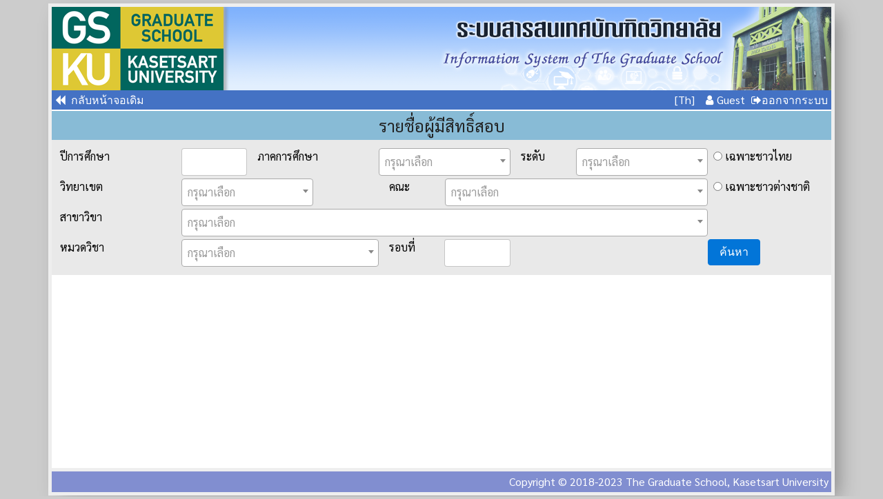

--- FILE ---
content_type: text/html; charset=UTF-8
request_url: https://mis.grad.ku.ac.th/recruitment/report/th/exam
body_size: 9397
content:
<!DOCTYPE html>
<html xmlns="http://www.w3.org/1999/xhtml">
	<head>
		<meta http-equiv="Content-Type" content="text/html; charset=utf-8" />
		<meta name="language" content = "en"/>
		<meta name="viewport" content="width=device-width, initial-scale=1.0">
		<meta name="keywords" content="Pundit , KU" />
		<meta name="author" content="CN Soft Solutions CO., LTD." />
		<title>บันฑิตวิทยาลัย มหาวิทยาลัยเกษตรศาสตร์</title>

		<link href="https://fonts.googleapis.com/css2?family=Sarabun:wght@400;700&family=Prompt:wght@400;700&display=swap" rel="stylesheet">
		<link media="all" type="text/css" rel="stylesheet" href="https://mis.grad.ku.ac.th/css/font-awesome.min.css">

		<link media="all" type="text/css" rel="stylesheet" href="https://mis.grad.ku.ac.th/bootstrap/css/bootstrap.min.css">

		<link media="all" type="text/css" rel="stylesheet" href="https://mis.grad.ku.ac.th/css/cn-style.css">

		<link media="all" type="text/css" rel="stylesheet" href="https://mis.grad.ku.ac.th/css/prj-style.css">

		<link media="all" type="text/css" rel="stylesheet" href="https://mis.grad.ku.ac.th/css/select2.css">

			<link media="all" type="text/css" rel="stylesheet" href="https://mis.grad.ku.ac.th/css/cn-print-style.css">

		
		<script src="https://mis.grad.ku.ac.th/js/jquery-1.12.4.js"></script>

		<script src="https://mis.grad.ku.ac.th/bootstrap/js/bootstrap.min.js"></script>

		<script src="https://mis.grad.ku.ac.th/js/cn-script.js"></script>

		<script src="https://mis.grad.ku.ac.th/js/select2.js"></script>

		<script src="https://mis.grad.ku.ac.th/js/xservices.js"></script>

		
		<script>
			$(function() {
				$("#x-message-bar").show().delay(1000).queue(function (next) {
					$(this).hide();
					next();
				});
			});
		</script>
			<script src="https://mis.grad.ku.ac.th/js/jquery-ui-th.js"></script>

	<script src="https://cdn.datatables.net/1.10.16/js/jquery.dataTables.min.js"></script>

	<script>
		function show_section(data)
		{
			var locale = 'th';
			if (data == 'undefined' || data.length <= 1 || data == null || data == '')
			{
				populateList('sect',null);
			}
			else
			{
				populateList('sect',window.location.origin+'/list/recruit_curri_sect_th'+'/'+$('#degree').val()+'/'
																							+$('#campus').val()+'/'
																							+$('#yr').val()+'/'
																							+$('#term').val()+'/'
																							+$('#faculty').val()+'/'
																							+$('#major').val());
			}
		}
		
		$(document).ready(function() {
			$('#term').select2({placeholder: "กรุณาเลือก",allowClear: true});
			$('#degree').select2({placeholder: "กรุณาเลือก",allowClear: true});
			$('#campus').select2({placeholder: "กรุณาเลือก",allowClear: true});
			$('#faculty').select2({placeholder: "กรุณาเลือก",allowClear: true});
			$('#major').select2({placeholder: "กรุณาเลือก",allowClear: true});
			$('#sect').select2({placeholder: "กรุณาเลือก",allowClear: true});
			
			$( '.cn-date' ).datepicker();
						
			$("#campus").change(function (){
				populateList('faculty',window.location.origin+'/list/faculty_th/'+$(this).val());
			});
			
			$("#faculty").change(function (){
				populateList('major',window.location.origin+'/list/curri_major_th/'+$('#degree').val()+'/'
																			   +$('#campus').val()+'/'
																			   +$('#yr').val()+'/'
																			   +$('#term').val()+'/'
																			   +$('#faculty').val());
			});
			
			$("#major").change(function (){
				getAjaxAction(window.location.origin+'/list/recruit_curri_sect_th'+'/'+$('#degree').val()+'/'
																					+$('#campus').val()+'/'
																					+$('#yr').val()+'/'
																					+$('#term').val()+'/'
																					+$('#faculty').val()+'/'
																					+$(this).val() , show_section);
			});
			
			$( '.cn-date' ).datepicker();
		});
	</script>
	</head>
	
	<body>
		<div class ='container' style='padding:0px;'>
			<div style='padding:0px'>
				<div class='cn-container cn-panel-shadow'>
										<div class='cn-content' style='padding:5px;width:100%'>
						<div class='cn-screen'>
							<script>
	$( window ).resize(function() {
		$('.x').html($(window).width());
	});
</script>

<div id='x-header-space' class='cn-screen'>
	<div class='row' style="margin:0;padding:0;background-image:url('/images/header_c2_r1.png')">
		<div id='x-title' style='padding:0'><img src='\images\header_c1_r1.png'></div>
		<div id='x-title' style='position:absolute;right:5px;padding:0;'><img src='\images\header_c3_r1.png'></div>
		<div id='x-mini-title' style='padding:0'><img src='\images\mini-header_c1_r1.png'></div>
		<div id='x-mini-title' style='position:absolute;right:5px;padding:0;'><img src='\images\mini-header_c3_r1.png'></div>
	</div>
</div>
															<div id='x-header-bar' class='cn-screen'>
		<span><a href='javascript:window.history.back();'><i class="cn-fa-icon fa fa-backward cn-clickable" aria-hidden="true">&nbsp; กลับหน้าจอเดิม</a></i></span>
	<span class='pull-right'>
		<span>
			[Th]
		</span>
		&nbsp;&nbsp;
		
		
		<i class="cn-fa-icon fa fa-user" aria-hidden="true"></i><span style='padding: 0px 5px'>Guest</span>
		<a href="https://mis.grad.ku.ac.th/oauth/logout" alt="Logout">
			<i class="cn-fa-icon fa fa-sign-out cn-clickable" aria-hidden="true">ออกจากระบบ</i>
		</a>
	</span>
	
	
</div>														
																							
																					</div>
						
						<div id='x-content' style='min-height:calc(100vh - 200px)'>
															<div class="row cn-screen">
									<div class="col-lg-12 margin-tb">
										<div class="banner-1 bar-1 cn-text-center">
											รายชื่อผู้มีสิทธิ์สอบ										</div>
									</div>
								</div>
							
											<div class='cn-panel-9'>
			<form method="POST" action="https://mis.grad.ku.ac.th/recruitment/report/th/exam" accept-charset="UTF-8" class="form-horizontal"><input name="_token" type="hidden" value="TovUCa2cMduZ5d49dvoaQqm1K14J1N4EGrhPBsty">
				<div class='row'>
<div class='form-group col-md-12' style='margin:2px'>
<div class='row'><label for="" class="col-md-2">ปีการศึกษา</label><input id="yr" class="form-control col-md-1" name="class_yr" type="text" value=""><label for="" class="col-md-2">ภาคการศึกษา</label><select id="term" class="form-control col-md-2" name="term_c"><option value="" selected="selected"></option><option value="01">ต้น</option><option value="02">ปลาย</option><option value="03">ฤดูร้อน</option></select><label for="" class="col-md-1">ระดับ</label><select id="degree" class="form-control col-md-2" name="degree_c"><option value="" selected="selected"></option><option value="1">ปริญญาเอก</option><option value="2">ปริญญาโท</option><option value="3">ประกาศนียบัตรบัณฑิต</option></select><label for="">&nbsp;&nbsp;</label><div class=radio ><label><input name="inter_flag" type="radio" value="0">&nbsp;เฉพาะชาวไทย</label></div>&nbsp;</div>
</div>
</div>

	
<div class='row'>
<div class='form-group col-md-12' style='margin:2px'>
<div class='row'><label for="" class="col-md-2">วิทยาเขต</label><select id="campus" class="form-control col-md-2" name="campus_c"><option value="" selected="selected"></option><option value="B">บางเขน</option><option value="C">เฉลิมพระเกียรติ จังหวัดสกลนคร</option><option value="K">กำแพงแสน</option><option value="S">ศรีราชา</option></select><label for="" class="col-md-1"></label><label for="" class="col-md-1">คณะ</label><select id="faculty" class="form-control col-md-4" name="faculty_c"></select><label for="">&nbsp;&nbsp;</label><div class=radio ><label><input name="inter_flag" type="radio" value="1">&nbsp;เฉพาะชาวต่างชาติ</label></div>&nbsp;</div>
</div>
</div>


<div class='row'>
<div class='form-group col-md-12' style='margin:2px'>
<div class='row'><label for="" class="col-md-2">สาขาวิขา</label><select id="major" class="form-control col-md-8" name="major_c"></select></div>
</div>
</div>


	<div class='row'>
<div class='form-group col-md-12' style='margin:2px'>
<div class='row'><label for="" class="col-md-2">หมวดวิชา</label><select id="sect" class="form-control col-md-3" name="sect_c"></select><label for="" class="col-md-1">รอบที่</label><input class="form-control col-md-1" name="round" type="text" value=""><label for="" class="col-md-3">&nbsp;</label><div><input class="btn btn-primary" type="submit" value="ค้นหา"></div></div>
</div>
</div>

			</form>
		</div>
														</div>	
					</div>
					
					<div class='cn-screen' style='padding:0px 5px 5px 5px'>
						<div class='cn-screen' id='x-footer' style='text-align:right;'>Copyright © 2018-2023 The Graduate School, Kasetsart University</div>					</div>
				</div>
			</div>
		</div>
	</body>
</html>

--- FILE ---
content_type: text/css
request_url: https://mis.grad.ku.ac.th/css/cn-style.css
body_size: 46873
content:
/*==============================================
 standard
==============================================*/
*
{
	/*
	font-family: "Angsana New","TH SarabunPSK";
	*/
	
	/*
	font-family: TH SarabunPSK,FreesiaUPC,CordiaUPC,AngsanaUPC,EucrosiaUPC,LilyUPC;
	font-size: 14pt;
	*/
}
body
{
	border:  0px;
	font-family: 'Tahoma', 'Sarabun', 'Prompt', sans-serif;
}

table.no-decorate
{
    border-collapse: collapse; /* ลบเส้นขอบรอบตาราง */
    border: none; !important /* ไม่มีเส้นขอบ */
 }
  
 table.no-decorate td, th 
 {
    border: none;  !important /* ไม่มีเส้นขอบในเซลล์ */
    padding: 5px; /* เพิ่มระยะห่างภายในเซลล์ */
	background-color : transparent; 
 }

@media screen
{
	body
	{
		background-color:#ddd;
		min-width: 450px;
		margin: 5px;
	}
}

h1,h2,h3,h4,h5,h6
{
	margin : 0px;
}

a
{
	text-decoration: none !important;
}

hr.dotted
{
    margin :2px 0px;
    display: block;
    height: 1px;
    border: 0;
    border-top: 2px dotted #000;
    padding: 0; 	
}

hr.double
{
    margin :2px 0px;
    display: block;
    height: 1px;
    border: 0;
    border-top: 3px double #000;
    padding: 0; 
	
}

hr.single
{
    margin :2px 0px;
    display: block;
    height: 1px;
    border: 0;
    border-top: 1px solid #000;
    padding: 0; 
	
}

.cn-CordiaUPC
{
	font-family: CordiaUPC,AngsanaUPC,EucrosiaUPC,LilyUPC,TH SarabunPSK,FreesiaUPC;
	font-size: 16pt;
}

.cn-border
{
	border : 1px solid #888;
}
/*==============================================
 Container
==============================================*/
@media screen
{
	.cn-loading
	{
		position: fixed;
		left: 0px;
		top: 0px;
		width: 100%;
		height: 100%;
		z-index: 9999;
		background: url(/images/Preloader.gif) center no-repeat #fff;
	}

	.cn-container
	{
		background-color: #eeeeee;
		min-height: calc( 100vh - 13px );
	}
	
	.cn-content
	{
		background: #eeeeee;
		transition: margin-left .5s;
		padding: 10px;
	}
}

@media print
{
	.container
	{
		width:100%
	}
	
	.cn-container
	{
		background-color: #fff;
		min-height: calc( 100vh - 13px );
	}
	
	.cn-content
	{
		background: #fff;
		transition: margin-left .5s;
		padding: 10px;
	}

}

.cn-left
{
    float: left;
	padding: 0px;
}

.cn-center
{
    margin: auto;
    width: 50%;
	padding: 10px;
 }

.cn-right
{
    float: right;
	padding: 5px;
}

.cn-border
{
	border: 1px #000 solid;
}

/*==============================================
 Font Size
==============================================*/
.cn-bold
{
	font-weight: bold;
}

.cn-font-8pt
{
	font-size: 8pt;
}

.cn-font-9pt
{
	font-size: 9pt;
}

.cn-font-10pt
{
	font-size: 10pt;
}

.cn-font-11pt
{
	font-size: 11pt;
}

.cn-font-12pt
{
	font-size: 12pt;
}

.cn-font-14pt
{
	font-size: 14pt;
}

.cn-font-16pt
{
	font-size: 16pt;
}

.cn-font-18pt
{
	font-size: 18pt;
}

.cn-font-20pt
{
	font-size: 20pt;
}

.cn-font-22pt
{
	font-size: 22pt;
}

.cn-font-24pt
{
	font-size: 24pt;
}

.cn-font-26pt
{
	font-size: 26pt;
}

.cn-font-28pt
{
	font-size: 28pt;
}

.cn-font-36pt
{
	font-size: 36pt;
}

.cn-font-48pt
{
	font-size: 48pt;
}

.cn-font-60pt
{
	font-size: 60pt;
}

.cn-font-xx-small
{
	font-size:xx-small;
}

.cn-font-x-small
{
	font-size:x-small;
}

.cn-font-small
{
	font-size:small;
}

.cn-font-smaller
{
	font-size:smaller;
}

.cn-font-normal
{
	font-size:medium !important;
}

.cn-font-large
{
	font-size:large;
}

.cn-font-x-large
{
	font-size:x-large;
}

.cn-font-xx-large
{
	font-size:xx-large;
}

.cn-font-larger
{
	font-size:larger;
}

.cn-font-barcode
{
	font-family: "wasp 39 m", verdana, calibri;
	font-size: 36pt; 
}


/*==============================================
 Background
==============================================*/
.cn-bg-primary
{
	background-color:#cf9cd8;
	color : #000;
}
.cn-bg-secondary
{
	background-color:#f79646;
	color : #000;
}
.cn-bg-tertiary
{
	background-color:#e555b7;
	color : #000;
}
.cn-bg-success
{
	background-color : #28a745;
	color : #fff;
}
.cn-bg-danger
{
	background-color : #dc3545;
	color : #fff;
}
.cn-bg-warning
{
	background-color : #ffc107;
	color : #000;
}
.cn-bg-info
{
	background-color : #17a2b8;
	color : #fff;
}
.cn-bg-muted
{
	background-color : #f1f1f1;
	color : #cdcdcd;
}
.cn-bg-dark
{
	background-color : #343a40;
	color : #fff;
}
.cn-bg-light
{
	background-color : #f8f9fa;
	color : #000;
}
.cn-bg-black
{
	background-color : #000;
	color : #fff;
}
.cn-bg-white
{
	background-color : #fff;
	color : #000;
}
/*==============================================
 Highlight
==============================================*/
.cn-hl-blue:hover
{
	background-color : #4db2ec;
	color : #fff;
}

.cn-hl-darkblue:hover
{
	background-color : #357d91;
	color : #fff;
}

.cn-hl-yellow:hover
{
	background-color : #f7de39;
	color : #000;
}

.cn-hl-red:hover
{
	#background-color : #f74c4d;
	background-color : #f00;
	color : #ff0;
}

.cn-hl-orange:hover
{
	background-color : #e46c0a;
	color : #fff;
}

.cn-hl-brown:hover
{
	background-color : #739138;
	color : #fff;
}

.cn-hl-gray:hover
{
	background-color : #f8a5b5;
	color : #000;
}

.cn-hl-white:hover
{
	background-color : #fff;
	color : #000;
}

.cn-hl-black:hover
{
	background-color : #000;
	color : #fff;
}

.cn-hl-dark:hover
{
	background-color : #343a40;
	color : #eee;
}

.cn-hl-default:hover
{
	background-color : #c7afdf;
	color : #000;
}

.cn-hl-menu:hover
{
	color : #fff;
}

/*==============================================
 Button
==============================================*/
.cn-button-pad
{
	display : block;
	margin : 0;
	padding: 10px 0px 10px 0px;
}
		
.cn-button
{
	padding: 7px 10px;
	display:inline-block;
	transition: all 0.3s ease-out;			
}

/*==============================================
 Button Color
==============================================*/
.cn-button .cn-success
{
	background-color: #0275d8; 
	color: #FFFFFF
}/* Green */

.cn-button .cn-success:hover
{
	background-color: #46a049;
}

.cn-button .cn-info
{
	background-color: #2196F3; color: #FFFFFF
} /* Blue */

.cn-button .cn-info:hover
{
	background: #0b7dda;
}

.cn-button .cn-warning
{
	background-color: #ff9800; color: #FFFFFF
} /* Orange */

.cn-button .cn-warning:hover
{
	background: #e68a00;
}

.cn-button .cn-danger
{
	background-color: #f44336; color: #FFFFFF
} /* Red */ 

.cn-button .cn-danger:hover
{
	background: #da190b;
}

.cn-button .cn-default
{
	background-color: #e7e7e7; color: black;
} /* Gray */ 

.cn-button .cn-default:hover
{
	background: #ddd;
}

/*==============================================
 Border Style
==============================================*/
.cn-plain
{
	border: none;
}

.cn-solid-border
{
	border: 1px solid #000000;
}

.cn-round-border
{
	border-radius: 8px 8px 8px 8px;
}

.cn-oval-border
{
	border-radius: 50%;
}

.cn-capsule-border
{
	border-radius: 50px/50px;
}

.cn-circle-border
{
	border-radius: 100%;
}

.cn-sm-round
{
	border-radius: 3px 3px 3px 3px;
	-moz-border-radius: 3px 3px 3px 3px;
	-webkit-border-radius: 3px 3px 3px 3px;
}

.cn-md-round
{
	border-radius: 10px 10px 10px 10px;
	-moz-border-radius: 10px 10px 10px 10px;
	-webkit-border-radius: 10px 10px 10px 10px;
}

.cn-lg-round
{
	border-radius: 15px 15px 15px 15px;
	-moz-border-radius: 15px 15px 15px 15px;
	-webkit-border-radius: 15px 15px 15px 15px;
}

/*==============================================
 Justify
==============================================*/
.cn-justify
{
	text-align: justify;
    text-justify: inter-word;
}

.cn-algin-right
{
	float: right;
}

.cn-align-left
{
	float: left;
}

.cn-align-center
{
	text-align : center;
}

.cn-align-top
{
	vertical-align : top;
}

.cn-align-middle
{
	vertical-align : middle;
}

.cn-align-bottom
{
	vertical-align : bottom;
}

.cn-text-right
{
	text-align: right;
}

.cn-text-left
{
	text-align: left;
}

.cn-text-center
{
	text-align : center;
}

.cn-right-icon
{
	float: right;
}

.cn-left-icon
{
	float: left;
	padding: 0px 8px 0px 0px;
}

/*==============================================
 Indent
==============================================*/
.cn-indent-1
{
	padding-left: 10px !important;
}

.cn-indent-2
{
	padding-left: 20px !important;
}

.cn-indent-3
{
	padding-left: 30px !important;
}

.cn-indent-4
{
	padding-left: 40px !important;
}

.cn-indent-5
{
	padding-left: 50px !important;
}

.cn-indent-6
{
	padding-left: 60px !important;
}

.cn-indent-7
{
	padding-left: 70px !important;
}

.cn-indent-8
{
	padding-left: 80px !important;
}

.cn-indent-9
{
	padding-left: 90px !important;
}

.cn-indent-10
{
	padding-left: 100px !important;
}

.cn-indent-11
{
	padding-left: 110px !important;
}

.cn-indent-12
{
	padding-left: 120px !important;
}

.cn-indent-13
{
	padding-left: 130px !important;
}

.cn-indent-14
{
	padding-left: 140px !important;
}

.cn-indent-15
{
	padding-left: 150px !important;
}

/*==============================================
 Modal Dialog
==============================================*/
.cn-modal {
    display: none;
    position: fixed;
    z-index: 9;
    padding-top: 200px;
    left: 0;
    top: 0;
    width: 100%;
    height: 100%;
    overflow: auto;
    background-color: rgb(0,0,0);
    background-color: rgba(0,0,0,0.4);
}

.cn-list-of-value {
    display: none;
    position: fixed;
    z-index: 9;
    padding-top: 150px;
    left: 0;
    top: 0;
    width: 100%;
    height: 100%;
    overflow: auto;
    background-color: rgb(0,0,0);
    background-color: rgba(0,0,0,0.4);
}

.cn-modal .modal-content {
    position: relative;
    background-color: #fefefe;
    margin: auto;
    padding: 0;
    border: 1px solid #888;
    width: 750px;
    box-shadow: 0 4px 8px 0 rgba(0,0,0,0.2),0 6px 20px 0 rgba(0,0,0,0.19);
    -webkit-animation-name: animatetop;
    -webkit-animation-duration: 0.4s;
    animation-name: animatetop;
    animation-duration: 0.4s
}

.cn-list-of-value .modal-content {
    position: relative;
    background-color: #fefefe;
    margin: auto;
    padding: 0;
    border: 1px solid #888;
    width: 800px;
    box-shadow: 0 4px 8px 0 rgba(0,0,0,0.2),0 6px 20px 0 rgba(0,0,0,0.19);
    -webkit-animation-name: animatetop;
    -webkit-animation-duration: 0.4s;
    animation-name: animatetop;
    animation-duration: 0.4s
}

@-webkit-keyframes animatetop
{
    from {top:-300px; opacity:0} 
    to {top:0; opacity:1}
}

@keyframes animatetop
{
    from {top:-300px; opacity:0}
    to {top:0; opacity:1}
}

.cn-modal .modal-close , .cn-list-of-value .modal-close
{
    color: white;
    float: right;
    font-size: 20px;
    font-weight: bold;
}

.cn-modal .modal-close:hover, .cn-modal .modal-close:focus ,.cn-list-of-value .modal-close:hover, .cn-list-of-value .modal-close:focus 
{
    color: #000;
    text-decoration: none;
    cursor: pointer;
}

.cn-modal .modal-header, .cn-list-of-value .modal-header
{
    padding: 2px 16px;
    background-color: #5cb85c;
    color: white;
}

.cn-modal .modal-info, .cn-list-of-value .modal-info
{
    padding: 2px 16px;
    background-color: #6dd0f7;
    color: black;
}

.cn-modal .modal-danger, .cn-list-of-value .modal-danger
{
    padding: 2px 16px;
    background-color: #c04953;
    color: white;
}

.cn-modal .modal-success, .cn-list-of-value .modal-success
{
    padding: 2px 16px;
    background-color : #28a745;
    color: white;
}

.cn-modal .modal-body, .cn-list-of-value .modal-body, 
{
	padding: 10px 36px;
}

.cn-modal .modal-footer, .cn-list-of-value .modal-footer
{
    padding: 2px 16px;
    background-color: #5cb85c;
    color: white;
}

/*==============================================
 Panel
==============================================*/
.cn-panel-shadow
{
	-webkit-box-shadow: 11px 11px 28px -7px rgba(0,0,0,0.35);
	-moz-box-shadow: 11px 11px 28px -7px rgba(0,0,0,0.35);
	box-shadow: 11px 11px 28px -7px rgba(0,0,0,0.35);
}

.cn-panel-mini-shadow
{
	-webkit-box-shadow: 8px 8px 7px -7px rgba(0,0,0,0.35);
	-moz-box-shadow: 8px 8px 7px -7px rgba(0,0,0,0.35);
	box-shadow: 8px 8px 7px -7px rgba(0,0,0,0.35);
}

.cn-panel-form
{
	margin: 0px;
	padding: 30px 25px 30px 25px;
}

.cn-panel-1
{
	background-color: #dce6f2;
	border: 5px solid #ffffff;
	padding: 3px 3px;
}

.cn-panel-2
{
	background-color: #f79646;
	color: #ffffff;
	border: 3px solid #ffffff;
	padding: 5px 10px;
}

.cn-panel-3
{
	padding : 4px 10px; 
	background-color: #984807;
	color : #ffffff;
}

.cn-panel-4
{
	padding: 5px;
	color: #ffffff;
	position: relative;
	border: 1px solid  #a186be;
    border-radius: 5px; 
	background: #a186be; /* For browsers that do not support gradients */
	background: -webkit-linear-gradient(#a186be, #2e609d); /* For Safari 5.1 to 6.0 */
	background: -o-linear-gradient(#a186be, #2e609d); /* For Opera 11.1 to 12.0 */
	background: -moz-linear-gradient(#a186be, #2e609d); /* For Firefox 3.6 to 15 */
	background: linear-gradient(#a186be, #2e609d); /* Standard syntax */
}

.cn-panel-5
{
	padding: 5px;
	color: #ffffff;
	position: relative;
	border: 1px solid  #7b57a7;
    border-radius: 5px; 
	background: #7b57a7; /* For browsers that do not support gradients */
    background: -webkit-linear-gradient(#7b57a7, #624585); /* For Safari 5.1 to 6.0 */
    background: -o-linear-gradient(#7b57a7, #624585); /* For Opera 11.1 to 12.0 */
    background: -moz-linear-gradient(#7b57a7, #624585); /* For Firefox 3.6 to 15 */
    background: linear-gradient(#7b57a7, #624585); /* Standard syntax */
}

.cn-panel-5:after
{
    left: 98%;
    top: 50%;
    border: solid transparent;
    content: "";
    position: absolute;
    border-left-color: #7b57a7;
    border-width: 17px;
    margin-top: -17px;
}

.cn-panel-6
{
    padding: 5px;
	color: #ffffff;
	position: relative;
	border: 1px solid  #9cc547;
    border-radius: 5px; 
    background: #9cc547;
	background: -webkit-linear-gradient(#9cc547, #7d9e39); /* For Safari 5.1 to 6.0 */
    background: -o-linear-gradient(#9cc547, #7d9e39); /* For Opera 11.1 to 12.0 */
    background: -moz-linear-gradient(#9cc547, #7d9e39); /* For Firefox 3.6 to 15 */
    background: linear-gradient(#9cc547, #7d9e39); /* Standard syntax */
}

.cn-panel-6:after
{
    left: 98%;
    top: 50%;
    border: solid transparent;
    content: "";
    position: absolute;
    border-left-color: #9cc547;
    border-width: 17px;
    margin-top: -17px;
}

.cn-panel-7
{
    padding: 5px;
	color: #ffffff;
	position: relative;
	border: 1px solid  #ff8f27;
    border-radius: 5px; 
    background: #ff8f27; /* For browsers that do not support gradients */
    background: -webkit-linear-gradient(#ff8f27, #7d9e39); /* For Safari 5.1 to 6.0 */
    background: -o-linear-gradient(#ff8f27, #7d9e39); /* For Opera 11.1 to 12.0 */
    background: -moz-linear-gradient(#ff8f27, #7d9e39); /* For Firefox 3.6 to 15 */
    background: linear-gradient(#ff8f27, #7d9e39); /* Standard syntax */
}

.cn-panel-7:after{
    left: 98%;
    top: 50%;
    border: solid transparent;
    content: "";
    position: absolute;
    border-left-color: #ff8f27;
    border-width: 17px;
    margin-top: -17px;
}

.cn-panel-8
{
	padding: 10px 15px 0 0;
	color: #ffffff;
	position: relative;
	border: 1px solid  #a186be;
    border-radius: 5px; 
	background: #a186be; /* For browsers that do not support gradients */
	background: -webkit-linear-gradient(#a186be, #2e609d); /* For Safari 5.1 to 6.0 */
	background: -o-linear-gradient(#a186be, #2e609d); /* For Opera 11.1 to 12.0 */
	background: -moz-linear-gradient(#a186be, #2e609d); /* For Firefox 3.6 to 15 */
	background: linear-gradient(#a186be, #2e609d); /* Standard syntax */
}

.cn-panel-9
{
	background-color: #e9e9e9;
	color: #000000;
	padding: 10px 5px 10px 10px;	
	margin : 0px 0px 5px 0px;
}

.cn-panel-10
{
    padding: 5px;
	color: #fff;
	position: relative;
	border: 1px solid  #9cc547;
    border-radius: 5px; 
    background: #9cc547;
	background: -webkit-linear-gradient(#9cc547, #7d9e39); /* For Safari 5.1 to 6.0 */
    background: -o-linear-gradient(#9cc547, #7d9e39); /* For Opera 11.1 to 12.0 */
    background: -moz-linear-gradient(#9cc547, #7d9e39); /* For Firefox 3.6 to 15 */
    background: linear-gradient(#9cc547, #7d9e39); /* Standard syntax */
}

.cn-panel-11
{
	padding: 10px 15px 0 0;
	color: #000;
	position: relative;
	border: 1px solid  #bbb;
    border-radius: 5px;
	background: #f2f5f6; /* Old browsers */
	background: -moz-linear-gradient(top,  #f2f5f6 0%, #e3eaed 37%, #c8d7dc 100%); /* FF3.6-15 */
	background: -webkit-linear-gradient(top,  #f2f5f6 0%,#e3eaed 37%,#c8d7dc 100%); /* Chrome10-25,Safari5.1-6 */
	background: linear-gradient(to bottom,  #f2f5f6 0%,#e3eaed 37%,#c8d7dc 100%); /* W3C, IE10+, FF16+, Chrome26+, Opera12+, Safari7+ */
	filter: progid:DXImageTransform.Microsoft.gradient( startColorstr='#f2f5f6', endColorstr='#c8d7dc',GradientType=0 ); /* IE6-9 */
}

.cn-panel-12
{
    padding: 5px;
	color: #000;
	position: relative;
	border: 1px solid  #dbdbdb;
    border-radius: 5px; 
    background: #dbdbdb;
	background: -webkit-linear-gradient(#dbdbdb, #cecece); /* For Safari 5.1 to 6.0 */
    background: -o-linear-gradient(#dbdbdb, #cecece); /* For Opera 11.1 to 12.0 */
    background: -moz-linear-gradient(#dbdbdb, #cecece); /* For Firefox 3.6 to 15 */
    background: linear-gradient(#dbdbdb, #cecece); /* Standard syntax */
}

.cn-panel-13
{
	padding: 0;
	color: #000;
	position: relative;
	border: 1px solid  #bbb;
    border-radius: 5px;
	background: #f2f5f6; /* Old browsers */
	background: -moz-linear-gradient(top,  #f2f5f6 0%, #e3eaed 37%, #c8d7dc 100%); /* FF3.6-15 */
	background: -webkit-linear-gradient(top,  #f2f5f6 0%,#e3eaed 37%,#c8d7dc 100%); /* Chrome10-25,Safari5.1-6 */
	background: linear-gradient(to bottom,  #f2f5f6 0%,#e3eaed 37%,#c8d7dc 100%); /* W3C, IE10+, FF16+, Chrome26+, Opera12+, Safari7+ */
	filter: progid:DXImageTransform.Microsoft.gradient( startColorstr='#f2f5f6', endColorstr='#c8d7dc',GradientType=0 ); /* IE6-9 */
}

.cn-panel-14
{
	background-color: #dce6f2;
	color: #000000;
	padding: 10px 5px 10px 10px;	
	margin : 0px 0px 5px 0px;
}

.cn-panel
{
  margin-bottom: 20px;
  background-color: #fff;
  border: 1px solid transparent;
  border-radius: 4px;
  -webkit-box-shadow: 0 1px 1px rgba(0, 0, 0, .05);
          box-shadow: 0 1px 1px rgba(0, 0, 0, .05);
}

.cn-panel-body 
{
  padding: 15px;
}

.cn-panel-heading 
{
  padding: 10px 15px;
  border-bottom: 1px solid transparent;
  border-top-left-radius: 3px;
  border-top-right-radius: 3px;
}

.cn-panel-heading > .dropdown .dropdown-toggle 
{
  color: inherit;
}

.cn-panel-title {
  margin-top: 0;
  margin-bottom: 0;
  font-size: 16px;
  color: inherit;
}

.cn-panel-title > a,
.cn-panel-title > small,
.cn-panel-title > .small,
.cn-panel-title > small > a,
.cn-panel-title > .small > a 
{
  color: inherit;
}

.cn-panel-footer 
{
  padding: 10px 15px;
  background-color: #f5f5f5;
  border-top: 1px solid #ddd;
  border-bottom-right-radius: 3px;
  border-bottom-left-radius: 3px;
}

.cn-panel > .list-group,
.cn-panel > .cn-panel-collapse > .list-group 
{
  margin-bottom: 0;
}

.cn-panel > .list-group .list-group-item,
.cn-panel > .cn-panel-collapse > .list-group .list-group-item 
{
  border-width: 1px 0;
  border-radius: 0;
}

.cn-panel > .list-group:first-child .list-group-item:first-child,
.cn-panel > .cn-panel-collapse > .list-group:first-child .list-group-item:first-child {
  border-top: 0;
  border-top-left-radius: 3px;
  border-top-right-radius: 3px;
}
.cn-panel > .list-group:last-child .list-group-item:last-child,
.cn-panel > .cn-panel-collapse > .list-group:last-child .list-group-item:last-child {
  border-bottom: 0;
  border-bottom-right-radius: 3px;
  border-bottom-left-radius: 3px;
}
.cn-panel > .cn-panel-heading + .cn-panel-collapse > .list-group .list-group-item:first-child {
  border-top-left-radius: 0;
  border-top-right-radius: 0;
}
.cn-panel-heading + .list-group .list-group-item:first-child {
  border-top-width: 0;
}
.list-group + .cn-panel-footer {
  border-top-width: 0;
}
.cn-panel > .table,
.cn-panel > .table-responsive > .table,
.cn-panel > .cn-panel-collapse > .table {
  margin-bottom: 0;
}
.cn-panel > .table caption,
.cn-panel > .table-responsive > .table caption,
.cn-panel > .cn-panel-collapse > .table caption {
  padding-right: 15px;
  padding-left: 15px;
}
.cn-panel > .table:first-child,
.cn-panel > .table-responsive:first-child > .table:first-child {
  border-top-left-radius: 3px;
  border-top-right-radius: 3px;
}
.cn-panel > .table:first-child > thead:first-child > tr:first-child,
.cn-panel > .table-responsive:first-child > .table:first-child > thead:first-child > tr:first-child,
.cn-panel > .table:first-child > tbody:first-child > tr:first-child,
.cn-panel > .table-responsive:first-child > .table:first-child > tbody:first-child > tr:first-child {
  border-top-left-radius: 3px;
  border-top-right-radius: 3px;
}
.cn-panel > .table:first-child > thead:first-child > tr:first-child td:first-child,
.cn-panel > .table-responsive:first-child > .table:first-child > thead:first-child > tr:first-child td:first-child,
.cn-panel > .table:first-child > tbody:first-child > tr:first-child td:first-child,
.cn-panel > .table-responsive:first-child > .table:first-child > tbody:first-child > tr:first-child td:first-child,
.cn-panel > .table:first-child > thead:first-child > tr:first-child th:first-child,
.cn-panel > .table-responsive:first-child > .table:first-child > thead:first-child > tr:first-child th:first-child,
.cn-panel > .table:first-child > tbody:first-child > tr:first-child th:first-child,
.cn-panel > .table-responsive:first-child > .table:first-child > tbody:first-child > tr:first-child th:first-child {
  border-top-left-radius: 3px;
}
.cn-panel > .table:first-child > thead:first-child > tr:first-child td:last-child,
.cn-panel > .table-responsive:first-child > .table:first-child > thead:first-child > tr:first-child td:last-child,
.cn-panel > .table:first-child > tbody:first-child > tr:first-child td:last-child,
.cn-panel > .table-responsive:first-child > .table:first-child > tbody:first-child > tr:first-child td:last-child,
.cn-panel > .table:first-child > thead:first-child > tr:first-child th:last-child,
.cn-panel > .table-responsive:first-child > .table:first-child > thead:first-child > tr:first-child th:last-child,
.cn-panel > .table:first-child > tbody:first-child > tr:first-child th:last-child,
.cn-panel > .table-responsive:first-child > .table:first-child > tbody:first-child > tr:first-child th:last-child {
  border-top-right-radius: 3px;
}
.cn-panel > .table:last-child,
.cn-panel > .table-responsive:last-child > .table:last-child {
  border-bottom-right-radius: 3px;
  border-bottom-left-radius: 3px;
}
.cn-panel > .table:last-child > tbody:last-child > tr:last-child,
.cn-panel > .table-responsive:last-child > .table:last-child > tbody:last-child > tr:last-child,
.cn-panel > .table:last-child > tfoot:last-child > tr:last-child,
.cn-panel > .table-responsive:last-child > .table:last-child > tfoot:last-child > tr:last-child {
  border-bottom-right-radius: 3px;
  border-bottom-left-radius: 3px;
}
.cn-panel > .table:last-child > tbody:last-child > tr:last-child td:first-child,
.cn-panel > .table-responsive:last-child > .table:last-child > tbody:last-child > tr:last-child td:first-child,
.cn-panel > .table:last-child > tfoot:last-child > tr:last-child td:first-child,
.cn-panel > .table-responsive:last-child > .table:last-child > tfoot:last-child > tr:last-child td:first-child,
.cn-panel > .table:last-child > tbody:last-child > tr:last-child th:first-child,
.cn-panel > .table-responsive:last-child > .table:last-child > tbody:last-child > tr:last-child th:first-child,
.cn-panel > .table:last-child > tfoot:last-child > tr:last-child th:first-child,
.cn-panel > .table-responsive:last-child > .table:last-child > tfoot:last-child > tr:last-child th:first-child {
  border-bottom-left-radius: 3px;
}
.cn-panel > .table:last-child > tbody:last-child > tr:last-child td:last-child,
.cn-panel > .table-responsive:last-child > .table:last-child > tbody:last-child > tr:last-child td:last-child,
.cn-panel > .table:last-child > tfoot:last-child > tr:last-child td:last-child,
.cn-panel > .table-responsive:last-child > .table:last-child > tfoot:last-child > tr:last-child td:last-child,
.cn-panel > .table:last-child > tbody:last-child > tr:last-child th:last-child,
.cn-panel > .table-responsive:last-child > .table:last-child > tbody:last-child > tr:last-child th:last-child,
.cn-panel > .table:last-child > tfoot:last-child > tr:last-child th:last-child,
.cn-panel > .table-responsive:last-child > .table:last-child > tfoot:last-child > tr:last-child th:last-child {
  border-bottom-right-radius: 3px;
}
.cn-panel > .cn-panel-body + .table,
.cn-panel > .cn-panel-body + .table-responsive,
.cn-panel > .table + .cn-panel-body,
.cn-panel > .table-responsive + .cn-panel-body {
  border-top: 1px solid #ddd;
}
.cn-panel > .table > tbody:first-child > tr:first-child th,
.cn-panel > .table > tbody:first-child > tr:first-child td {
  border-top: 0;
}
.cn-panel > .table-bordered,
.cn-panel > .table-responsive > .table-bordered {
  border: 0;
}
.cn-panel > .table-bordered > thead > tr > th:first-child,
.cn-panel > .table-responsive > .table-bordered > thead > tr > th:first-child,
.cn-panel > .table-bordered > tbody > tr > th:first-child,
.cn-panel > .table-responsive > .table-bordered > tbody > tr > th:first-child,
.cn-panel > .table-bordered > tfoot > tr > th:first-child,
.cn-panel > .table-responsive > .table-bordered > tfoot > tr > th:first-child,
.cn-panel > .table-bordered > thead > tr > td:first-child,
.cn-panel > .table-responsive > .table-bordered > thead > tr > td:first-child,
.cn-panel > .table-bordered > tbody > tr > td:first-child,
.cn-panel > .table-responsive > .table-bordered > tbody > tr > td:first-child,
.cn-panel > .table-bordered > tfoot > tr > td:first-child,
.cn-panel > .table-responsive > .table-bordered > tfoot > tr > td:first-child {
  border-left: 0;
}
.cn-panel > .table-bordered > thead > tr > th:last-child,
.cn-panel > .table-responsive > .table-bordered > thead > tr > th:last-child,
.cn-panel > .table-bordered > tbody > tr > th:last-child,
.cn-panel > .table-responsive > .table-bordered > tbody > tr > th:last-child,
.cn-panel > .table-bordered > tfoot > tr > th:last-child,
.cn-panel > .table-responsive > .table-bordered > tfoot > tr > th:last-child,
.cn-panel > .table-bordered > thead > tr > td:last-child,
.cn-panel > .table-responsive > .table-bordered > thead > tr > td:last-child,
.cn-panel > .table-bordered > tbody > tr > td:last-child,
.cn-panel > .table-responsive > .table-bordered > tbody > tr > td:last-child,
.cn-panel > .table-bordered > tfoot > tr > td:last-child,
.cn-panel > .table-responsive > .table-bordered > tfoot > tr > td:last-child {
  border-right: 0;
}
.cn-panel > .table-bordered > thead > tr:first-child > td,
.cn-panel > .table-responsive > .table-bordered > thead > tr:first-child > td,
.cn-panel > .table-bordered > tbody > tr:first-child > td,
.cn-panel > .table-responsive > .table-bordered > tbody > tr:first-child > td,
.cn-panel > .table-bordered > thead > tr:first-child > th,
.cn-panel > .table-responsive > .table-bordered > thead > tr:first-child > th,
.cn-panel > .table-bordered > tbody > tr:first-child > th,
.cn-panel > .table-responsive > .table-bordered > tbody > tr:first-child > th {
  border-bottom: 0;
}
.cn-panel > .table-bordered > tbody > tr:last-child > td,
.cn-panel > .table-responsive > .table-bordered > tbody > tr:last-child > td,
.cn-panel > .table-bordered > tfoot > tr:last-child > td,
.cn-panel > .table-responsive > .table-bordered > tfoot > tr:last-child > td,
.cn-panel > .table-bordered > tbody > tr:last-child > th,
.cn-panel > .table-responsive > .table-bordered > tbody > tr:last-child > th,
.cn-panel > .table-bordered > tfoot > tr:last-child > th,
.cn-panel > .table-responsive > .table-bordered > tfoot > tr:last-child > th {
  border-bottom: 0;
}
.cn-panel > .table-responsive {
  margin-bottom: 0;
  border: 0;
}
.cn-panel-group {
  margin-bottom: 20px;
}
.cn-panel-group .cn-panel {
  margin-bottom: 0;
  border-radius: 4px;
}
.cn-panel-group .cn-panel + .cn-panel {
  margin-top: 5px;
}
.cn-panel-group .cn-panel-heading {
  border-bottom: 0;
}
.cn-panel-group .cn-panel-heading + .cn-panel-collapse > .cn-panel-body,
.cn-panel-group .cn-panel-heading + .cn-panel-collapse > .list-group {
  border-top: 1px solid #ddd;
}
.cn-panel-group .cn-panel-footer {
  border-top: 0;
}
.cn-panel-group .cn-panel-footer + .cn-panel-collapse .cn-panel-body {
  border-bottom: 1px solid #ddd;
}
.cn-panel-default {
  border-color: #ddd;
}
.cn-panel-default > .cn-panel-heading {
  color: #333;
  background-color: #f5f5f5;
  border-color: #ddd;
}
.cn-panel-default > .cn-panel-heading + .cn-panel-collapse > .cn-panel-body {
  border-top-color: #ddd;
}
.cn-panel-default > .cn-panel-heading .badge {
  color: #f5f5f5;
  background-color: #333;
}
.cn-panel-default > .cn-panel-footer + .cn-panel-collapse > .cn-panel-body {
  border-bottom-color: #ddd;
}
.cn-panel-primary {
  border-color: #337ab7;
}
.cn-panel-primary > .cn-panel-heading {
  color: #fff;
  background-color: #337ab7;
  border-color: #337ab7;
}
.cn-panel-primary > .cn-panel-heading + .cn-panel-collapse > .cn-panel-body {
  border-top-color: #337ab7;
}
.cn-panel-primary > .cn-panel-heading .badge {
  color: #337ab7;
  background-color: #fff;
}
.cn-panel-primary > .cn-panel-footer + .cn-panel-collapse > .cn-panel-body {
  border-bottom-color: #337ab7;
}
.cn-panel-success {
  border-color: #d6e9c6;
}
.cn-panel-success > .cn-panel-heading {
  color: #3c763d;
  background-color: #dff0d8;
  border-color: #d6e9c6;
}
.cn-panel-success > .cn-panel-heading + .cn-panel-collapse > .cn-panel-body {
  border-top-color: #d6e9c6;
}
.cn-panel-success > .cn-panel-heading .badge {
  color: #dff0d8;
  background-color: #3c763d;
}
.cn-panel-success > .cn-panel-footer + .cn-panel-collapse > .cn-panel-body {
  border-bottom-color: #d6e9c6;
}
.cn-panel-info {
  border-color: #bce8f1;
}
.cn-panel-info > .cn-panel-heading {
  color: #31708f;
  background-color: #d9edf7;
  border-color: #bce8f1;
}
.cn-panel-info > .cn-panel-heading + .cn-panel-collapse > .cn-panel-body {
  border-top-color: #bce8f1;
}
.cn-panel-info > .cn-panel-heading .badge {
  color: #d9edf7;
  background-color: #31708f;
}
.cn-panel-info > .cn-panel-footer + .cn-panel-collapse > .cn-panel-body {
  border-bottom-color: #bce8f1;
}
.cn-panel-warning {
  border-color: #faebcc;
}
.cn-panel-warning > .cn-panel-heading {
  color: #8a6d3b;
  background-color: #fcf8e3;
  border-color: #faebcc;
}
.cn-panel-warning > .cn-panel-heading + .cn-panel-collapse > .cn-panel-body {
  border-top-color: #faebcc;
}
.cn-panel-warning > .cn-panel-heading .badge {
  color: #fcf8e3;
  background-color: #8a6d3b;
}
.cn-panel-warning > .cn-panel-footer + .cn-panel-collapse > .cn-panel-body {
  border-bottom-color: #faebcc;
}
.cn-panel-danger {
  border-color: #ebccd1;
}
.cn-panel-danger > .cn-panel-heading {
  color: #a94442;
  background-color: #f2dede;
  border-color: #ebccd1;
}
.cn-panel-danger > .cn-panel-heading + .cn-panel-collapse > .cn-panel-body {
  border-top-color: #ebccd1;
}
.cn-panel-danger > .cn-panel-heading .badge {
  color: #f2dede;
  background-color: #a94442;
}
.cn-panel-danger > .cn-panel-footer + .cn-panel-collapse > .cn-panel-body {
  border-bottom-color: #ebccd1;
}
/*==============================================
 Breadcrumb
==============================================*/
.cn-breadcrumb
{ 
	margin: 0px 15px;
}

.cn-breadcrumb ul
{
	list-style-type: none;
	overflow: hidden;
	font-size: 14px;
	margin: 0;
    padding: 0;
}

.cn-breadcrumb li
{ 
	float: left;
}

.cn-breadcrumb li a
{
	color: white;
	text-decoration: none; 
	padding: 5px 0 5px 45px;
	background: brown; /* fallback color */
	background: hsla(34,85%,25%,1); 
	position: relative; 
	display: block;
	float: left;
}

.cn-breadcrumb li a::after
{ 
	content: " "; 
	display: block; 
	width: 0; 
	height: 0;
	border-top: 50px solid transparent; /* Go big on the size, and let overflow hide */
	border-bottom: 50px solid transparent;
	border-left: 30px solid hsla(34,85%,25%,1);
	position: absolute;
	top: 50%;
	margin-top: -50px; 
	left: 100%;
	z-index: 2; 
}

.cn-breadcrumb li a::before
{ 
	content: " "; 
	display: block; 
	width: 0; 
	height: 0;
	border-top: 50px solid transparent;       
	border-bottom: 50px solid transparent;
	border-left: 30px solid white;
	position: absolute;
	top: 50%;
	margin-top: -50px; 
	margin-left: 1px;
	left: 100%;
	z-index: 1; 
}

.cn-breadcrumb li:first-child a
{
	padding-left: 15px;
}

.cn-breadcrumb li:nth-child(2) a       { background:        hsla(34,85%,35%,1); }
.cn-breadcrumb li:nth-child(2) a:after { border-left-color: hsla(34,85%,35%,1); }
.cn-breadcrumb li:nth-child(3) a       { background:        hsla(34,85%,45%,1); }
.cn-breadcrumb li:nth-child(3) a:after { border-left-color: hsla(34,85%,45%,1); }
.cn-breadcrumb li:nth-child(4) a       { background:        hsla(34,85%,55%,1); }
.cn-breadcrumb li:nth-child(4) a:after { border-left-color: hsla(34,85%,55%,1); }
.cn-breadcrumb li:nth-child(5) a       { background:        hsla(34,85%,65%,1); }
.cn-breadcrumb li:nth-child(5) a:after { border-left-color: hsla(34,85%,65%,1); }
.cn-breadcrumb li:nth-child(6) a       { background:        hsla(34,85%,75%,1); }
.cn-breadcrumb li:nth-child(6) a:after { border-left-color: hsla(34,85%,75%,1); }
.cn-breadcrumb li:nth-child(7) a       { background:        hsla(34,85%,85%,1); }
.cn-breadcrumb li:nth-child(7) a:after { border-left-color: hsla(34,85%,85%,1); }
.cn-breadcrumb li:nth-child(8) a       { background:        hsla(34,85%,95%,1); }
.cn-breadcrumb li:nth-child(8) a:after { border-left-color: hsla(34,85%,95%,1); }

.cn-breadcrumb li:last-child a
{
	background: transparent !important;
	color: black;
	pointer-events: none;
	cursor: default;
}

.cn-breadcrumb li:last-child a::after
{ 
	border: 0; 
}

.cn-breadcrumb li a:hover
{ 
	background: hsla(54, 85%, 45%, 1);
	color: #000000;
}

.cn-breadcrumb li a:hover:after
{ 
	border-left-color: hsla(54, 85%, 45%, 1) !important; 
	color: #000000;
}

/*==============================================
 Decorate
==============================================*/
.cn-clickable
{
    cursor: pointer;
}

.cn-more .cn-download
{
	text-decoration: none;
	padding: 3px 3px;
	font-weight: bold;
}

.cn-download:after
{
	font-family: FontAwesome;
	content: " \f019";
	padding: 0px 12px 0px 0px;
}

.cn-more:after
{
	font-family: FontAwesome;
	content: " \f101";
}

.cn-more:hover .cn-download:hover
{
	text-decoration: none;
	padding: 3px 3px;
	font-weight: bold;
	color: #000000;
}
/*==============================================
 Icon
==============================================*/
.cn-icon 
{
	font-size:18pt;
}

.cn-text-icon
{
	font-size:12pt;
	border : 1px solid;
	border-radius: 4px 4px 4px 4px;
	-moz-border-radius: 4px 4px 4px 4px;
	-webkit-border-radius: 4px 4px 4px 4px;
	padding: 0 3px;
	margin:0 0;
	width:25px;
	cursor: pointer;
}

.cn-basic-color
{
	color : #000000;
	background-color : #f0f0f0;
}

.cn-default-color
{
	color : #000000;
	background-color : #ffffff;
}

.cn-primary-color
{
	color : #ffffff;
	background-color : #337ab7;
}

.cn-success-color
{
	color : #000000;
	background-color : #5cb85c;
}

.cn-info-color
{
	color : #000000;
	background-color : #5bc0de;	
}

.cn-warning-color
{
	color : #000000;
	background-color : #f0ad4e;
}

.cn-danger-color
{
	color : #ffffff;
	background-color : #d9534f;
}

.cn-highlight-color
{
	color : #ff00000;
	background-color : #ffff00;
}
/*==============================================
 Menu
==============================================*/
.cn-menu a
{
	text-decoration: none;
	color : #FF2200;
}

cn-menu-link:hover
{
	color : #ff0000;
	background-color : #ffff00;
}

.cn-dropdown-menu
{
	position: relative;
}

.cn-menu-item
{
	display: none;
}

.cn-menu-item.cn-down
{
}

.cn-menu-item.cn-pull-right
{
	position: absolute;
	margin-top: -1em;
	left : 9em;
	min-width: 150px;
	z-index: 999;
}

/*==============================================
  menu switches
==============================================*/
.cn-menu-switches
{
	display : block;
	color: black;
	margin: 0;
	padding-left: 10px;
	padding-right: 10px;
	padding-top: 5px;
	padding-bottom: 5px;
}

.cn-menu-switches:hover
{
	background-color: #0275d8;
	color : #fff;
}

/*==============================================
 Navigator
==============================================*/
.cn-nav
{
	display : block;
	margin : 0;
	padding: 0;
}

.cn-nav  > .cn-menu-switches
{
	margin: 0px 8px 0px 0px;
	display: inline-block;
}

.cn-nav > .cn-tab
{
	border:
}

/*==============================================
 Side Navigator
==============================================*/
.cn-side-nav
{
	height : 100%;
	width: 0px;
	position: absolute;
	z-index: 1;
	top: 0;
	left:0;
	background-color:#8faadc;
	overflow-x: hidden;
	overflow-y: hidden;
	transition: 0.3s;
	padding-top: 50px;
}

.cn-side-nav .cn-close-switch
{
	position: absolute;
	top: 0;
	right: 5px;
	font-size: 36px;
	margin-left: 50px;
}

.cn-side-nav a
{
	color: #FFFFFF;
}

/*==============================================
 menu pad
==============================================*/
.cn-menu-pad
{
	display : block;
	margin : 0;
	padding: 0;
}


/*==============================================
 pulldown menu
==============================================*/
.cn-pulldown
{
	position: relative;
	display: inline-block;
}

.cn-pulldown-menu
{
	display: none;
	position: absolute;
	min-width: 100px;
	z-index: 9;
}

.cn-pulldown:hover .cn-pulldown-menu
{
	display: block;
}

/*==============================================
 pupup menu
==============================================*/
.cn-popup
{
	font-family: 'Tahoma', 'Sarabun', 'Prompt', sans-serif;
	position:relative;
}

.cn-popup  > .cn-menu-switches
{
}

.cn-popup-menu
{
	display: none;
	position: absolute;
	margin: -30px 0px 0px 100px;
	min-width: 100px;
	z-index: 1;
}

.cn-popup:hover  > .cn-popup-menu
{
	display: block;
}

/*==============================================
 Page Tab
==============================================*/
.cn-tabs {
  overflow: hidden;
  width: 100%;
  margin: 0;
  padding: 0;
  list-style: none;
}

.cn-tabs li {
  float: left;
  margin: 0 .5em 0 0;
}

.cn-tabs a {
  position: relative;
  background: #ddd;
  z-index: 2;
  /*background-image: linear-gradient(to bottom, #fff, #ddd);*/
  padding: .5em 0.8em;
  float: left;
  text-decoration: none;
  color: #444;
  border-radius: 5px 0 0 0;
  box-shadow: -1px 0px 1px rgba(0,0,0,0.3);
}

.cn-tabs a:hover,
.cn-tabs a:hover::after,
.cn-tabs a:focus,
.cn-tabs a:focus::after
{
  /*background: #d4c111;*/
  background: #eee;
}

.cn-tabs a:focus {
  outline: 0;
}

.cn-tabs a::after {
  content:'';
  position:absolute;
  z-index: 1;
  top: 0;
  right: -0.6em;  
  bottom: 0;
  width: 1em;
  background: #ddd;
  /*background-image: linear-gradient(to bottom, #fff, #ddd);*/
  box-shadow: 2px 0px 1px rgb(0,0,0,0.3);
  transform: skew(10deg);
  border-radius: 0 5px 0 0;  
}

.cn-tabs a.active,
.cn-tabs a.active::after {
  background: #4472c4;
  color: #ffffff;
  z-index: 3;
}

#cn-tab-content {
  background: #fff;
  padding: 2em;
  height: 220px;
  position: relative;
  z-index: 2; 
  border-radius: 0 5px 5px 5px;
  box-shadow: 0 -2px 3px -2px rgba(0, 0, 0, .5);
}

/*==============================================
 switch
==============================================*/
.cn-switch label
{
  position: relative;
  display: inline-block;
  width: 40px;
  height: 20px;
}

.cn-switch input
{ 
  opacity: 0;
  width: 0;
  height: 0;
}

.cn-switch span
{
  position: absolute;
  cursor: pointer;
  top: 0;
  left: 0;
  right: 0;
  bottom: 0;
  background-color: #ccc;
  -webkit-transition: .4s;
  transition: .4s;
  border-radius: 12px;
}

.cn-switch span:before
{
  position: absolute;
  content: "";
  height: 16px;
  width: 16px;
  left: 2px;
  bottom: 2px;
  background-color: white;
  -webkit-transition: .1s;
  transition: .1s;
  border-radius: 50%;
}

.cn-switch input:checked + span 
{
  background-color: #2196F3;
}

.cn-switch input:focus + span
{
  box-shadow: 0 0 1px #2196F3;
}

.cn-switch input:checked + span:before
{
  -webkit-transform: translateX(20px);
  -ms-transform: translateX(20px);
  transform: translateX(20px);
}

.cn-lang-switch label
{
	position: relative;
	display: inline-block;
	width: 80px;
	height: 22px;
	border: 1px solid #000;
}

.cn-lang-switch input
{ 
	opacity: 0;
	width: 0;
	height: 0;
}

.cn-lang-switch span
{
	transition: margin 0.3s ease-in 0s;
}

.cn-lang-switch span:before , .cn-lang-switch span:after
{
	display: block; float: left;
	width: 40px; height: 22px; padding: 0; line-height: 22px;
    box-sizing: border-box;
}

.cn-lang-switch span:before
{
    content: "ไทย";
    padding-left: 7px;
    background-color: #34A7C1; color: #fff;
}

.cn-lang-switch span:after {
    content: "Eng";
    padding-right: 7px;
    background-color: #ddd; color: #aaa;
    text-align: right;
}

.cn-lang-switch input:checked + span:before
{
	content: "Eng";
	-webkit-transform: translateX(40px);
	-ms-transform: translateX(40px);
	transform: translateX(40px);
}

.cn-lang-switch input:checked + span:after
{
    content: "ไทย";
    -webkit-transform: translateX(-40px);
	-ms-transform: translateX(-40px);
	transform: translateX(-40px);
}
/*==============================================
 table
==============================================*/
.cn-table , .cn-normal-table
{
	width:100%;
}

.cn-table-header
{
	/*background: #21dbf6;*/
	background : #dae3f3;
	padding: 3px 5px;
}

.cn-table-mini-header
{
	background-color : #dae3f3;
}

.cn-table-footer
{
	background-color : #f9ece3;
}

.cn-table thead , .cn-normal-table thead
{
}

.cn-table body , .cn-normal-table body
{
}

.cn-table-mini-header th
{
	background-color : #7accc8;
	color: #000000;
	padding : 5px 10px 5px 10px;
	font-weight: normal;
}

.cn-table th 
{
	background-color : #dae3f3;
	padding: 3px 5px;
	border : 1px solid #84a2d8;
	color: #333333;
	padding : 5px 10px 5px 10px;
	font-weight: normal;
}

.cn-table td 
{
	background-color : #fffffff;
	border : 1px solid #84a2d8;
	color: #222222;
	padding : 5px;
}

.cn-normal-table th
{
	background-color : #5b9bd5;
	padding: 3px 5px;
	border : 1px solid #5b9bd5;
	color: #fff;
	padding : 5px 10px 5px 10px;
	font-weight: normal;
}

.cn-normal-table td
{
	background-color : #fff;
	border : 1px solid #5b9bd5;
	color: #555;
	padding : 5px;
}

.cn-table footer ,   .cn-normal-table footer
{
}

.cn-table .summary ,   .cn-normal-table summary
{
}

/*--------------------------------*/
.cn-grid-table
{
	border : 1px solid #84a2d8;
}

.cn-grid-table-header
{
	background-color : #21dbf6;
}

.cn-grid-table-footer
{
	background-color : #f9ece3;
}

.cn-grid-table thead
{
}

.cn-grid-table body
{
}

.cn-grid-table footer
{
}

.cn-grid-table th
{
	background-color : #dae3f3;
	border : 1px solid #84a2d8;
	color: #333333;
	padding : 5px 10px 5px 10px;
	font-weight: normal;
	text-align : center;
}

.cn-grid-table td
{
	border-left : 1px solid #84a2d8;
	border-right : 1px solid #84a2d8;
	color: #222222;
	padding : 5px;
}

.cn-grid-table tr:nth-child(even)
{
	background-color : #f8f8f8;
}

.cn-grid-table .summary
{
}

.cn-grid-table tr.current:hover
{
	background-color : #b6dde8 !important;
}

/*==============================================
 tooltip
==============================================*/
.cn-tooltip
{
    position: relative;
    display: inline-block;
	margin:0 0;
}

.cn-tooltip .cn-tooltiptext
{
	visibility: hidden;
    width: 200px;
	-webkit-border-radius: 6px; 
	-moz-border-radius: 6px;
	border-radius: 6px;
	border:1px solid #d1dcdf;
	background-color: #f2f5f6; background-image: -webkit-gradient(linear, left top, left bottom, from(#f2f5f6), to(#c8d7dc));
	background-image: -webkit-linear-gradient(top, #f2f5f6, #c8d7dc);
	background-image: -moz-linear-gradient(top, #f2f5f6, #c8d7dc);
	background-image: -ms-linear-gradient(top, #f2f5f6, #c8d7dc);
	background-image: -o-linear-gradient(top, #f2f5f6, #c8d7dc);
	background-image: linear-gradient(to bottom, #f2f5f6, #c8d7dc);filter:progid:DXImageTransform.Microsoft.gradient(GradientType=0,startColorstr=#f2f5f6, endColorstr=#c8d7dc);
    /*background-color: #4bacc6;*/
    color: #444;
    text-align: center;
    padding: 5px 5px;
    position: absolute;
    z-index: 5;
    top: 120%;
    left: 50%;
    margin-left: -100px;
}

.cn-tooltip .cn-tooltiptext::after
{
    content: "";
    position: absolute;
    bottom: 100%;
    left: 50%;
    margin-left: -5px;
    border-width: 5px;
    border-style: solid;
    border-color: transparent transparent #c8d7dc transparent;
}

.cn-tooltip:hover .cn-tooltiptext
{
    visibility: visible;
}


--- FILE ---
content_type: text/css
request_url: https://mis.grad.ku.ac.th/css/prj-style.css
body_size: 11470
content:
#x-logo
{
	display:none;
}

#x-mini-title
{
	display:block;
}

#x-title
{
	display:none;
}

#x-mini-logo
{
	background-image: url('/images/miniku.png');
	background-repeat: no-repeat;
	background-position: center;
	width:49px;
	height:64px;
	display:block;
	float:left;
}

#x-branding
{
	color: #FFFFFF;
	text-shadow: 2px 2px 8x #000000;
	font-size: 12pt;
}

#x-mini-branding
{
	padding: 10px 0px;
	width: 450px;
	color: #FFFFFF;
	font-size: 16pt;
}

#x-organize
{
	width: 500px;
	display: block;
	color: #000000;
}

#x-header-space
{
	background: #e09f67;
}

#x-header-bar
{
	background-color:#4472c4;
	color:white;
	padding:2px 5px;
}

#x-extend-bar
{
	background-color:#4472c4;
	color:white;
	float:none;
}

#x-header-bar a:link, #x-header-bar a:visited
{ 
	color: #FFFFFF;
	cursor: auto;
}

#x-header-bar a:link:active, #x-header-bar a:visited:active
{ 
	color: #f9bab8;
}

#x-mini-header
{
	background-color: #e09f67;
	width: 100%;
	text-align: left;
	margin: 0;
	padding:0;margin:0;
	min-height: 100px;
}

#x-mini-header-space
{
	min-width:492px;
	height: 80px;
	background: #e46c0a;
	padding: 0px 10px 0px 10px;
}

#x-body
{
	background-color: #FFFFFF;
	overflow: hidden;
	word-wrap: break-word;
	width: 100%;
	min-height: calc(100vh - 197px);
}

#x-menu-bar
{
	background-color : #4472c4;
	color: #FFFFFF;
	width: 100%;
}

#x-message-bar
{
	position: absolute;
	display: table;
    z-index: 1;
	margin-top: 15%;
    margin-left: 20%;
	width: 60%;
	height: 100px;
	text-align:center;
	-moz-box-shadow: 0 0 5px #888;
	-webkit-box-shadow: 0 0 5px#888;
	box-shadow: 0 0 5px #888;
	filter: alpha(opacity=80);
    opacity: 0.9;
}

#x-message-bar x-message
{
	width : 100%;
	height : 100%;
	display: table-cell;
	vertical-align: middle;
}

#x-message-bar ul
{
	list-style: none;
}

#x-error-bar
{
	border: 0px solid #ffece7;
	padding: 0;
	background-color : #ffece7;
	color : #e71b25;
	margin: 5px 0px 0px 0px;
}

#x-error-bar ul
{
	list-style: none;
}

#x-content
{
	background-color: #ffffff;
	overflow: hidden;
	word-wrap: break-word;
	padding : 2px 0px;
	min-height:calc(100vh - 243px);
}

#x-content #left-sidebar
{
	float:left;
	background-color: #99b3e4;
	display:none;
	min-height: 790px;
}

#x-content #main
{
	background: #f1f1f1;
	overflow: hidden;
	word-wrap: break-word;
	min-height: 790px;
}

#x-content #workspace
{
	padding : 5px;
}

#x-footer
{
	background-color : #818ed0;
	padding : 3px 4px;
	color: #ffffff;
}

#x-navigator
{
    display: inline-block;
}

#x-navigator .cn-menu-topic
{
	padding: 1px 5px;
	overflow: hidden;
	cursor:pointer;
	border-right:1px solid #bbb;
	display:inline-block;
}

#x-navigator .cn-menu
{
    display: none;
    position: absolute;
    background-color: #f9f9f9;
    min-width: 160px;
    
	-webkit-box-shadow: 10px 12px 9px -8px rgba(0,0,0,0.22);
	-moz-box-shadow: 10px 12px 9px -8px rgba(0,0,0,0.22);
	box-shadow: 10px 12px 9px -8px rgba(0,0,0,0.22);
	
	-webkit-border-radius: 5px;
	-moz-border-radius: 5px;
	border-radius: 5px;
	
    z-index: 1;
}

#x-navigator .cn-menu a
{
    color: #000000;
}

#x-navigator:hover .cn-menu
{
    display: block;
}

#x-navigator .cn-menu-topic:last-child
{
    border-right: none;
}

#x-navigator a
{
	color: #FFFFFF;
	padding: 7px 6px;
	text-decoration: none;
	display:block;
}

#x-navigator a:hover
{
    background-color: #666;
    color: white;
} 

#x-vertical-navigator
{
	width : 100%;
	margin: auto;
	display: block;
}

#x-vertical-navigator .cn-menu-topic
{
	background-color: #dae3f3;
	display:block;
	padding: 5px;
	cursor:pointer;
}

#x-vertical-navigator .cn-menu-topic a
{
	color: black;
	font-weight: bold;
}

#x-vertical-navigator a
{
	text-decoration: none;
}

#x-user-name
{
	padding: 2px;
	white-space: nowrap;
	overflow: hidden;
	text-overflow: ellipsis;
	font-size: 18px;
	color:#FFFFFF;
}

#x-user
{
	padding: 3px;
	text-align: center;
	text-decoration: none;
	background-color : transparent;
	border: 0px;
	display: inline-block;
	cursor:pointer;
}

#x-user .cn-menu
{
    display: none;
	position: absolute;
    background-color: #f9f9f9;
    
	-webkit-box-shadow: 10px 12px 9px -8px rgba(0,0,0,0.22);
	-moz-box-shadow: 10px 12px 9px -8px rgba(0,0,0,0.22);
	box-shadow: 10px 12px 9px -8px rgba(0,0,0,0.22);
	
	-webkit-border-radius: 5px;
	-moz-border-radius: 5px;
	border-radius: 5px;
	
	z-index: 1;
}

#x-user .cn-menu a
{
    color: #000000;
}

#x-user:hover .cn-menu
{
    display: block;
	width: 160px;
}

#x-user a:hover
{
    background-color: #666;
    color: white;
}

#x-menu
{
	list-style-type: none;
    margin: 0;
    padding: 0;
}

#x-menu a {
    display: block;
    padding: 8px 16px;
    text-decoration: none;
	color: #FFFFFF;
}

/*==============================================
 Menu Type
==============================================*/
.menu-1
{
	background-color :#e9dec1;
	color:#000;
}

.menu-type-1
{
	background: #dae3f3;
	font-weight: bold;
	color:#000;
	padding: 5px 10px;
	margin: 0;
	padding-left: 10px;
	padding-right: 10px;
	padding-top: 5px;
	padding-bottom: 5px;
}

.menu-type-1:hover
{
	background-color: #0275d8;
	color : #FFF;
}

.menu-2
{
}

.menu-type-2
{
	margin: 0;
	padding-left: 10px;
	padding-right: 10px;
	padding-top: 5px;
	padding-bottom: 5px;
}

.menu-type-2:hover
{
	background-color: #0275d8;
	color : #FFF;
}

.menu-3
{
	background-color: #eee;
}

.menu-type-3
{
	text-indent: 3%;
	padding: 5px 10px 5px 20px;
}

.menu-type-3 a
{
	color:#000;
}

.menu-type-3:hover
{
	background-color: #0275d8;
}

.menu-4
{
	background-color: #eee;
}

.menu-type-4
{
	padding: 5px 10px 5px 20px;
	color:#000;
	text-indent: 6%;
}

.menu-type-4::before { 
  content: "■ ";
}

.menu-type-4 a
{
	color:#000;
}

.menu-type-4:hover
{
	background-color: #0275d8;
}

.menu-5
{
	background-color: #eee;
	border:1px solid #aaa;
}

.menu-type-5
{
	text-indent: 6%;
	padding: 5px 10px 5px 20px;
	background: #cac3e3;
}

.menu-type-5 a
{
	color:#000;
}

.menu-type-5:hover
{
	background-color: #0275d8;
}

.menu-type-6
{
	padding: 5px 10px 5px 20px;
	background-color:#eee;
	color:#000;
	text-indent: 3%;
}

.menu-type-6::before { 
  content: "■ ";
}

.menu-type-6 a
{
	color:#000;
}

.menu-type-6:hover
{
	background-color: #0275d8;
}

.menu-type-7
{
	text-indent: 3%;
	padding: 5px 10px 5px 20px;
	background: #ccc;
}

.menu-type-7 a
{
	color:#000;
}

.menu-type-7:hover
{
	background-color: #0275d8;
}

/*==============================================
 Banner
==============================================*/
.banner-1
{
	font-size: 18pt;
}

/*==============================================
 Bar
==============================================*/
.bar-1
{
	background: #88bbd6;
	color: #222;
	/*
	background: #eee; 
	background: linear-gradient(top, #efefef 0%, #bbbbbb 100%);  
	background: -moz-linear-gradient(top, #efefef 0%, #bbbbbb 100%); 
	background: -webkit-linear-gradient(top, #efefef 0%,#bbbbbb 100%);
	*/
	padding: 3px 5px;
}

.bar-2
{
	background: #8781bd;
	color: #fff;
	/*
	background: #eee; 
	background: linear-gradient(top, #efefef 0%, #bbbbbb 100%);  
	background: -moz-linear-gradient(top, #efefef 0%, #bbbbbb 100%); 
	background: -webkit-linear-gradient(top, #efefef 0%,#bbbbbb 100%);
	*/
	padding: 3px 5px;
}

@media only screen and (min-width:1024px)
{
	#x-content #left-sidebar
	{
		display: table-cell;
	}
	
	#x-menu-bar
	{
		display: none;
	}
	
	#x-logo
	{
		background-image: url('../images/ku.png');
		background-repeat: no-repeat;
		background-position: center;
		width:63px;
		height:93px;
		display:block;
		margin:auto;
	}
	
	#x-branding
	{
		font-size: 20pt;
	}

	#x-mini-branding
	{
		font-size: 18pt;
		width: 469px;
	}
}

@media only screen and (min-width:900px)
{	
	#x-mini-title
	{
		display:none;
	}
	
	#x-title
	{
		display:block;
	}
	
	#x-extend-bar
	{
		float:right;
		display:inline;
	}
}

#x-target-space
{
	background-color:#fac090;
	color: #000000;
	text-align: left;
}

#x-prj-target1
{
	padding : 10px 10px 10px 10px;
}

#x-prj-target2
{
	padding : 10px 10px;
	text-align: right;
}

#x-target-total
{
	border: 2px solid #71893f;
	background-color: #9bbb59;
	padding: 5px;
	width: 170px;
	display: inline-block;
	text-align: center;
}

/*==============================================
 Icon color
==============================================*/
.x-icon-red
{
	border-color: #df0909;
	/*background-color: #ed1c24;*/
	background-color: #f62b2b; background-image: -webkit-gradient(linear, left top, left bottom, from(#f62b2b), to(#d20202));
	background-image: -webkit-linear-gradient(top, #f62b2b, #d20202);
	background-image: -moz-linear-gradient(top, #f62b2b, #d20202);
	background-image: -ms-linear-gradient(top, #f62b2b, #d20202);
	background-image: -o-linear-gradient(top, #f62b2b, #d20202);
	background-image: linear-gradient(to bottom, #f62b2b, #d20202);filter:progid:DXImageTransform.Microsoft.gradient(GradientType=0,startColorstr=#f62b2b, endColorstr=#d20202);
	color: #fff;
}

.x-icon-green
{
	border-color: #91b41a;
	/*background-color: #dec834;*/
	background-color: #b6e026; background-image: -webkit-gradient(linear, left top, left bottom, from(#b6e026), to(#abdc28));
	background-image: -webkit-linear-gradient(top, #b6e026, #abdc28);
	background-image: -moz-linear-gradient(top, #b6e026, #abdc28);
	background-image: -ms-linear-gradient(top, #b6e026, #abdc28);
	background-image: -o-linear-gradient(top, #b6e026, #abdc28);
	background-image: linear-gradient(to bottom, #b6e026, #abdc28);filter:progid:DXImageTransform.Microsoft.gradient(GradientType=0,startColorstr=#b6e026, endColorstr=#abdc28);
	color: #000;
}

.x-icon-blue
{
	border-color:#15aeec;
	/*background-color: #4472c4;*/
	background-color: #49c0f0; background-image: -webkit-gradient(linear, left top, left bottom, from(#49c0f0), to(#2CAFE3));
	background-image: -webkit-linear-gradient(top, #49c0f0, #2CAFE3);
	background-image: -moz-linear-gradient(top, #49c0f0, #2CAFE3);
	background-image: -ms-linear-gradient(top, #49c0f0, #2CAFE3);
	background-image: -o-linear-gradient(top, #49c0f0, #2CAFE3);
	background-image: linear-gradient(to bottom, #49c0f0, #2CAFE3);filter:progid:DXImageTransform.Microsoft.gradient(GradientType=0,startColorstr=#49c0f0, endColorstr=#2CAFE3);
	color: #000;
}

.x-icon-yellow
{
	border-color:#ffc826;
	/*background-color: #ff0;*/
	background-color: #ffd65e; background-image: -webkit-gradient(linear, left top, left bottom, from(#ffd65e), to(#febf04));
	background-image: -webkit-linear-gradient(top, #ffd65e, #febf04);
	background-image: -moz-linear-gradient(top, #ffd65e, #febf04);
	background-image: -ms-linear-gradient(top, #ffd65e, #febf04);
	background-image: -o-linear-gradient(top, #ffd65e, #febf04);
	background-image: linear-gradient(to bottom, #ffd65e, #febf04);filter:progid:DXImageTransform.Microsoft.gradient(GradientType=0,startColorstr=#ffd65e, endColorstr=#febf04);
	color: #000;
}

--- FILE ---
content_type: text/css
request_url: https://mis.grad.ku.ac.th/css/cn-print-style.css
body_size: 6855
content:
/*-------------------------------------------------------- General Style ---------------------------------------------*/
body
{
  background: rgb(204,204,204); 
  padding: 0;
}

ul
{
	margin:2px;
}

.cn-page-number:after
{
	counter-increment: pages; 
	content: counter(page) "/" counter(pages);
}

div.page
{
	position:relative;
	background: white;
	display: block;
	margin: 0 auto;
	margin-bottom: 0.7cm;
	/*border:1px solid #eee;*/
}
/*-------------------------------------------------------- Cn Print Style ---------------------------------------------*/
.cn-water-mark
{
	position:absolute;
	/*
	opacity: 0.05;
	width:500px;
	left: calc((100% - 500px)/2);
	top: calc((100% - 400px)/2);
	left : 0px;
	top : 0px;
	transform: translate(-50%, -50%);
	*/
	left: calc((100% - 600px)/2);
	top: 90px;
	text-align:center;
}

.cn-water-mark .logo
{
}

.cn-print
{
	min-height:100%;
	font-family: TH SarabunPSK,FreesiaUPC,CordiaUPC,AngsanaUPC,EucrosiaUPC,LilyUPC;
}

.cn-outer
{
	position: relative;
	left:0px;
	top:0px;
	right:0px;
	bottom:0px;
	z-index: 1;
}

.cn-print .margin-none
{
	padding:0cm;
}

.cn-print .margin-narrow
{
	padding:0.5cm;
}

.cn-print .margin-moderate
{
	padding:1.3cm;
}

.cn-print .margin-normal
{
	//top right bottom left
	padding:2cm;
}

.cn-print .margin-wide
{
	padding:3cm;
}

.cn-header + div
{
	padding:20px 25px;
}

.cn-footer + div
{
	padding:20px 25px;
}


/*-------------------------------------------------------- Cn Document Style ---------------------------------------------*/
.cn-document 
{
	font-size:16pt;
}

.cn-document.cn-form
{
	position: absolute;
	z-index: 3;
	width: 100%;
}

.cn-document p,
.cn-document h1,
.cn-document h2,
.cn-document h3,
.cn-document h4,
.cn-document h5,
.cn-document h6
.cn-document span
{
	padding:2px;
	margin:0px;
}

.cn-document .line_space_default
{
	line-height: normal !important
}

.cn-document .line_space_normal
{
	line-height: 1.6
}

.cn-document .line_space_narrow
{
	line-height: 100%
}

.cn-document .line_space_far
{
	line-height: 200%
}

.cn-document .xx-small
{
	font-size:xx-small;
}

.cn-document .x-small
{
	font-size:x-small;
}

.cn-document .small
{
	font-size:small;
}

.cn-document .smaller
{
	font-size:smaller;
}

.cn-document .normal
{
	font-size:medium !important;
}

.cn-document .large
{
	font-size:large;
}

.cn-document .x-large
{
	font-size:x-large;
}

.cn-document .xx-large
{
	font-size:xx-large;
}

.cn-document .larger
{
	font-size:larger;
}

.cn-document hr.dotted
{
    margin :2px 0px;
    display: block;
    height: 1px;
    border: 0;
    border-top: 2px dotted #000;
    padding: 0; 	
}

.cn-document hr.double
{
    margin :2px 0px;
    display: block;
    height: 1px;
    border: 0;
    border-top: 3px double #000;
    padding: 0; 
	
}

.cn-document hr
{
    margin :2px 0px;
    display: block;
    height: 1px;
    border: 0;
    border-top: 1px solid #000;
    padding: 0; 
}

/*-------------------------------------------------------- Cn Media Print ---------------------------------------------*/
@media screen
{	
	.cn-header
	{
		position:absolute;
		width:100%;
		top:0;
	}

	.cn-footer
	{
		position:absolute;
		width:100%;
		bottom:0;
	}
	
	.cn-print .print-only
	{
		display: none;
	}
	
	.cn-print .page-break
	{
		border-bottom:1px dashed gray;
	}
	
	div.page
	{
		box-shadow: 0 0 0.5cm rgba(0,0,0,0.5);
	}
	
	div.page[paper-size='none']
	{
		box-shadow: none;
		width:100%;
	}
	
	div.page[paper-size='A3']
	{
		width: 29.7cm;
		min-height: 42cm;  
	}

	div.page[paper-size='A3'][layout='landscape']
	{
		width: 42cm;
		min-height: 29.7cm;  
	}
	
	div.page[paper-size='A4']
	{
		width: 21cm;
		min-height: 29.7cm;
	}

	div.page[paper-size='A4'][layout='landscape']
	{
		width: 29.7cm;
		min-height: 21cm;  
	}

	div.page[paper-size='A5']
	{
		width: 14.8cm;
		min-height: 21cm;
	}

	div.page[paper-size='A5'][layout='landscape']
	{
		width: 21cm;
		min-height: 14.8cm;  
	}
	
	div.page[paper-size='A6']
	{
		width: 10.5cm;
		min-height: 14.8cm; 
	}
	
	div.page[paper-size='A6'][layout='landscape']
	{
		width: 14.8cm;
		min-height: 10.5cm; 
	}
}

/*================================*/
@media print
{
	body, div.page
	{
		margin: 0;
		box-shadow: 0;
		-webkit-print-color-adjust: exact;
		print-color-adjust: exact;
		background-color:#FFF;
	}
	
	pre, blockquote 
	{ 
		border: 1px solid #999; page-break-inside: avoid; 
	}
	
	tr, img 
	{ 
		page-break-inside: avoid; 
	}
	
	p,h1,h2,h3,h4,h5,h6
	{ 
		orphans: 3; widows: 3; 		
	}
	
	a,button
	{
		display:none;
	}
	
	input[type=button],input[type=submit],input[type=reset]
	{
		display:none;
	}
	
	.cn-header
	{
		position: fixed; 
		width: 100%; 
		top: 0; 
	}

	.cn-footer
	{
		position:fixed;
		width:100%;
		bottom:0;
	}
	
	.cn-screen
	{
		display: none;
	}

	.cn-print .screen-only
	{
		display: none;
	}
	
	.cn-print .page-break
	{
		page-break-after: always;
	}
	
	div.page[paper-size='none']
	{
	}
	
	div.page[paper-size='A3']
	{
		width: 29.7cm;
		height: 42cm;  
	}

	div.page[paper-size='A3'][layout='landscape']
	{
		width: 42cm;
		height: 29.7cm;  
	}
	
	div.page[paper-size='A4']
	{
		width: 21cm;
		height: 28.5cm; 
	}

	div.page[paper-size='A4'][layout='landscape']
	{
		width: 28.5cm;
		height: 21cm;  
	}

	div.page[paper-size='A5']
	{
		width: 14.8cm;
		height: 21cm;
	}

	div.page[paper-size='A5'][layout='landscape']
	{
		width: 21cm;
		height: 14.8cm;  
	}
	
	div.page[paper-size='A6']
	{
		width: 10.5cm;
		height: 14.8cm; 
	}
	
	div.page[paper-size='A6'][layout='landscape']
	{
		width: 14.8cm;
		height: 10.5cm; 
	}
	
	.cn-font-8pt
	{
		font-size: 8pt !important;
	}

	.cn-font-9pt
	{
		font-size: 9pt !important;
	}

	.cn-font-10pt
	{
		font-size: 10pt !important;
	}

	.cn-font-11pt
	{
		font-size: 11pt !important;
	}

	.cn-font-12pt
	{
		font-size: 12pt !important;
	}

	.cn-font-14pt
	{
		font-size: 14pt !important;
	}

	.cn-font-16pt
	{
		font-size: 16pt !important;
	}

	.cn-font-18pt
	{
		font-size: 18pt !important;
	}

	.cn-font-20pt
	{
		font-size: 20pt !important;
	}

	.cn-font-22pt
	{
		font-size: 22pt !important;
	}

	.cn-font-24pt
	{
		font-size: 24pt !important;
	}

	.cn-font-26pt
	{
		font-size: 26pt !important;
	}

	.cn-font-28pt
	{
		font-size: 28pt !important;
	}

	.cn-font-36pt
	{
		font-size: 36pt !important;
	}

	.cn-font-48pt
	{
		font-size: 48pt !important;
	}

	.cn-font-60pt
	{
		font-size: 60pt !important;
	}
}

--- FILE ---
content_type: application/javascript
request_url: https://mis.grad.ku.ac.th/js/xservices.js
body_size: 2074
content:
function dataList(id, url_path)
{
	$("#"+id+" option").remove();
	
	response = getAjaxVal(url_path);
	
	if (!Array.isArray(response))
	{
		response = JSON.parse(response);
	}
	
	$('#'+id).append($('<option>',{value : ''}));
		
	$.each(response, function (i , item) {
		$('#'+id).append($('<option>',{value : item.text}));
	});
}

function populateList(id, url_path)
{
	$("#"+id+" option").remove();
	
	response = getAjaxVal(url_path);
	
	if (!Array.isArray(response))
	{
		response = JSON.parse(response);
	}
	
	$('#'+id).append($('<option>',{value : '',text : ''}));
		
	$.each(response, function (i , item) {
		$('#'+id).append($('<option>',{
			value : item.id,
			text : item.text
		}));
	});
}

function populateList2(id, url_path)
{
	$("#"+id+" option").remove();
	
	$("#"+id).select2({
		placeholder: "",
		allowClear: true,
		ajax: {
					url: url_path,
					dataType: "json",
					type: "GET",
					data: function (params) 
							{
									var query = {
													search: params.term,
													page: params.page
												};
									return query;
							},
					processResults: function (data) 
									{
										return {results: data};
									},
					cache: false
				}
	});
}

function staticList(id , data_option)
{		
	$("#"+id+" option").remove();
	$("#"+id).select2({ data : data_option });
	/*$("#"+id).select2("val",selected_value);*/
}

function getAjaxVal(url_path)
{
	var result = '';
	$.ajax({url: url_path,
			async : false,
			success : function(data)
						{
							result = data;
						},
			});
	return result;
}

function getAjaxValue(url_path , id)
{
	$.ajax({url: url_path,
			context: document.body}).done(function(data)
											{
												$('#'+id).val(data)
											});
}

function getAjaxContent(url_path , id)
{
	$.ajax({url: url_path,
			context: document.body}).done(function(data)
											{
												$('#'+id).html(data)
											});
}

function getAjaxAction(url_path , func)
{
	$.ajax({url: url_path,
			context: document.body}).done(function(data)
											{
												func(data);
											});
}

--- FILE ---
content_type: application/javascript
request_url: https://mis.grad.ku.ac.th/js/cn-script.js
body_size: 4087
content:
//==============================================
// Side Navigator
//==============================================
function toggle_menu(handle)
{
	var el = handle.next(".cn-menu-item");
	collapse_menu(el);
	
	if (!el.attr("toggle"))
	{
		if (el.hasClass('cn-pull-right'))
		{
			handle.children("i").removeClass("fa-angle-right");
			handle.children("i").addClass("fa-angle-left");
		}
		else
		{
			handle.children("i").removeClass("fa-angle-down");
			handle.children("i").addClass("fa-angle-up");
		}
		el.attr('toggle','on');
		el.show();
	}
	else
	{
		if (el.hasClass('cn-pull-right'))
		{
			handle.children("i").removeClass("fa-angle-left");
			handle.children("i").addClass("fa-angle-right");
		}
		else
		{
			handle.children("i").removeClass("fa-angle-up");
			handle.children("i").addClass("fa-angle-down");
		}
		el.removeAttr('toggle');
		el.hide();
	}
}

function collapse_menu(handle)
{
	var el = $(".cn-pull-right");
	
	el.not(handle.parent().parent().parent()).not(handle.parent().parent()).not(handle.parent()).not(handle).each(function(){
		if ($(this).attr('toggle'))
		{
			$(this).prev(".cn-drop-menu").children("i").removeClass("fa-angle-left");
			$(this).prev(".cn-drop-menu").children("i").addClass("fa-angle-right");
			$(this).removeAttr('toggle');
			$(this).hide();
		}
	});
}
		
function openSideNav()
{
	$(".cn-side-nav").width("250px");
	$(".cn-side-nav").css("overflow-y","auto");
	$(".cn-content").css("marginLeft","250px");
	$(".cn-content").css("background-color","#dddddd");
	$(".cn-open-switch").hide();
}

function closeSideNav() 
{
	$(".cn-side-nav").width("0");
	$(".cn-side-nav").css("overflow-y","hidden");
	$(".cn-content").css("marginLeft","0");
	$(".cn-content").css("background-color","#eeeeee");
	$(".cn-open-switch").show();
}

function diffDays(value)
{
	sysdate = new Date();
	dummy = setDatefmt(value);
	if (dummy.length == 10)
	{
		dd = dummy.substr(0,2);
		mm = dummy.substr(3,2);
		yy = dummy.substr(6,4);
		yy = (yy < '2200') ? yy : yy-543;
		xdate = new Date(mm+'/'+dd+'/'+yy);
		return (sysdate.getTime()-xdate.getTime())/(1000*3600*24);
	}
	return null;
}

function setDatefmt(value)
{
	dummy = value;
	if (dummy.length == 8)
	{
		dd = dummy.substr(0,2);
		mm = dummy.substr(2,2);
		yy = dummy.substr(4,4);
		return (dd+'/'+mm+'/'+yy);
	}
	else if (dummy.length == 10)
	{
		return (dummy);
	}
	return '';
}

function christianYear(yearString)
{
	if (yearString != '')
	{
		if (yearString > 2400)
		{
			return (yearString - 543);
		}
		return (yearString);
	}
	return (null);
}

function convertDate(dateString)
{
	parts = dateString.split("/");
	
	parts[2] = christianYear(parts[2]);
	
	isoString = `${parts[2]}-${parts[1]}-${parts[0]}`;
	
	return isoString;
}

function calculateAge(dateString)
{
  birthdateInput = convertDate(dateString);
  
  birthdate = new Date(birthdateInput);
  today = new Date();
  
  ageInMilliseconds = today - birthdate;
  ageInYears = ageInMilliseconds / 31536000000; // 1 year = 31,536,000,000 milliseconds

  return (Math.floor(ageInYears));
} 

function correctThaiString(inputString) 
{
  var regex = /^[^A-Za-z0-9ก-ฮเแะโไใ()[\]+/*@-]/;
  
  if (inputString === undefined || inputString === null || inputString === '') 
  {
    return '';
  }
  return (inputString.replace(regex, ""));
}

$(function ()
{	
	$(document).on('change', 'input[type="text"], textarea', function() {
		original = $(this).val();
		result = correctThaiString(original);
		$(this).val(result);
	});
	
	$(".cn-open-switch").click(function (){
											openSideNav();
										});
										
	$(".cn-close-switch").click(function (){
											closeSideNav();
										});
										
	$('.cn-date').change(function(){
				this.value = setDatefmt(this.value);
			});
			
	$(".cn-drop-menu").click( function (){	
		toggle_menu($(this));
	});
	
	$(".cn-drop-item").click( function (){
		toggle_menu($(this));
	});
});
